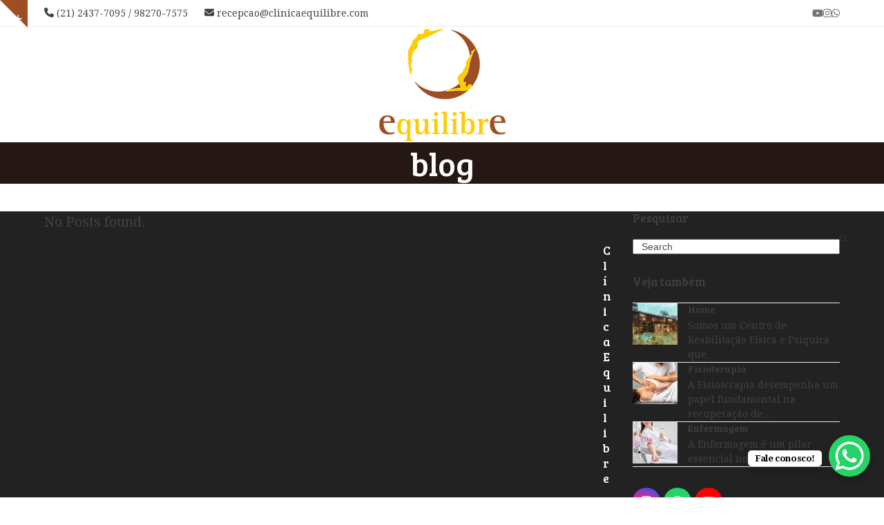

--- FILE ---
content_type: text/plain
request_url: https://www.google-analytics.com/j/collect?v=1&_v=j102&a=2060439806&t=pageview&_s=1&dl=https%3A%2F%2Fclinicaequilibre.com%2Fcategory%2Fblog%2F&ul=en-us%40posix&dt=blog%20%E2%80%93%20Equilibre%20Cl%C3%ADnica%20M%C3%A9dica&sr=1280x720&vp=1280x720&_u=IEBAAEABAAAAACAAI~&jid=1378121676&gjid=1395349495&cid=1124467569.1768919770&tid=UA-152426463-2&_gid=1181037265.1768919770&_r=1&_slc=1&z=1741605675
body_size: -452
content:
2,cG-X21CZ16SNX